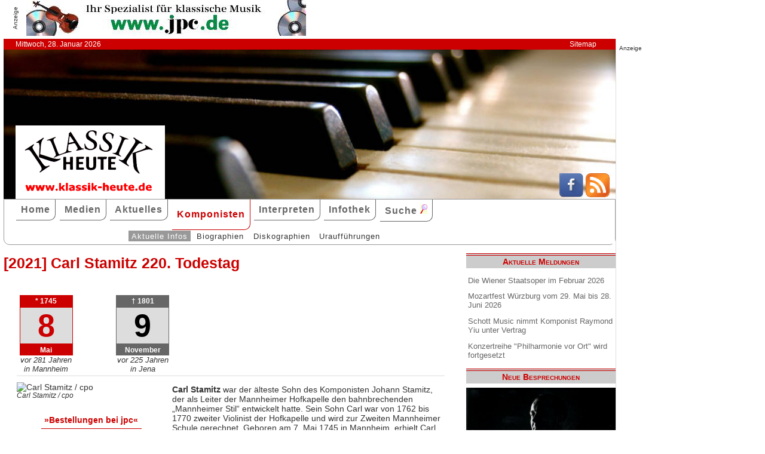

--- FILE ---
content_type: text/html; charset=UTF-8
request_url: http://www.klassik-heute.de/4daction/www_thema_id/1794
body_size: 7614
content:
<!doctype html>
<html lang="de">

<head>
        <meta charset="UTF-8">
        <meta name="viewport" content="width=device-width, initial-scale=1">

        <title>Carl Stamitz 220. Todestag - Klassik Heute</title>

        <meta name="robots" content="index, follow">
        <meta name="revisit-after" content="14 days">
        <meta name="author" content="Klassik Heute">
        <meta name="company" content="Klassik Heute">
        <meta name="language" content="de">
        <meta name="content-language" content="de">
        <meta name="copyright" content="Klassik Heute">
        <meta name="distribution" content="global">
        <meta name="page-topic" content="Musik; Klassik; Kunst &amp; Kultur">
        <meta name="description" content="Carl Stamitz 220. Todestag: Carl Stamitz war der älteste Sohn des Komponisten Johann Stamitz, der als Leiter der Mannheimer Hofkapelle den bahnbrechenden „Mannheimer Stil“ entwickelt hatte. Sein Sohn Carl war von 1762 bis 1770 zweiter Violinist der Hofkapelle und wird zur Zweiten Mannheimer Schule gerechnet.">

        <link rel="stylesheet" href="/stil.css">
        <link rel="stylesheet" href="/stil_druck.css" media="print" >
        <link rel="shortcut icon" href="/favicon.ico" type="image/x-icon">
        <link rel="canonical" href="http://www.klassik-heute.de/" />
        <link rel="alternate" hreflang="de" href="http://www.klassik-heute.de/" />
        <link rel="alternate" hreflang="de" href="http://www.klassik-heute.com/" />
        <link rel="alternate" hreflang="de" href="http://www.klassikheute.de/" />
        <link rel="alternate" hreflang="de" href="http://www.klassik-treff.de/" />
        <link rel="alternate" type="application/rss+xml" title="Klassik Heute RSS News-Feed" href="http://www.klassik-heute.de/rss.xml" />

        <script type="application/ld+json">
    {
      "@context": "http://schema.org",
      "@type": "Organization",
      "url": "http://www.klassik-heute.com",
            "sameAs" : [
    "https://www.facebook.com/klassikheute/",
    "https://plus.google.com/105982617649211401413"
  ],
      "logo": "http://www.klassik-heute.de/elemente/KH_Logo_250x123.png"
    }
         </script>

<!-- Copyright (c) 2000-2022 etracker GmbH. All rights reserved. -->
<!-- This material may not be reproduced, displayed, modified or distributed -->
<!-- without the express prior written permission of the copyright holder. -->
<!-- etracker tracklet 5.0 -->
<script type="text/javascript">
//var et_pagename = "klassik_heute_komponist_thema.shtml";
//var et_areas = "Komponisten/Thema/Carl Stamitz 220. Todestag";
// var et_tval = 0;
// var et_tsale = 0;
// var et_tonr = "";
// var et_basket = "";
</script>
<script id="_etLoader" type="text/javascript" charset="UTF-8" data-block-cookies="true" data-secure-code="MQbwsx" src="//code.etracker.com/code/e.js" async></script>
<!-- etracker tracklet 5.0 end -->
<div id="fb-root"></div>
<script>(function(d, s, id) {
  var js, fjs = d.getElementsByTagName(s)[0];
  if (d.getElementById(id)) return;
  js = d.createElement(s); js.id = id;
  js.src = "//connect.facebook.net/de_DE/sdk.js#xfbml=1&version=v2.6";
  fjs.parentNode.insertBefore(js, fjs);
}(document, 'script', 'facebook-jssdk'));</script>

</head>

<body>





             <div id="anzeige1">    
<p>Anzeige</p><a href="https://partner.jpc.de/go.cgi?pid=82&wmid=cc&cpid=1&target=https://www.jpc.de/jpcng/classic/home" target="_blank"><img src="/anzeigen/jpc_klassik_468x60_85.jpg" width="468" height="60" alt=""></a>    </div>    <div id="kopfleiste">        <ul>         <li>Mittwoch, 28. Januar 2026</li>         <li style="margin-left:auto;"><a href="/klassik_heute_sitemap.shtml">Sitemap</a></li>        </ul>    </div>    <header id="kopf" class="hg1">          <div class="logo">          <a name=#top></a>          </div>          <div class="socialmedia">         <a href="https://www.facebook.com/klassikheute/" target="_blank" btattached="true" style="border: none;"><img width="40" height="40" alt="Teilen auf Facebook" src="/elemente/Icon_Facebook.png"></a>         <a title="Klassik Heute Rss News-Feed" href="http://www.klassik-heute.de/rss.xml" rel="alternate" type="application/rss+xml" btattached="true" style="border: none;"><img width="40" height="40" alt="RSS-Feed Klassik Heute" src="/elemente/Icon_rssfeed.png" border="0"></a>          </div>    </header><nav id="navigation" role="navigation">         <a class="menue-button menue-zu" href="#navigation-zu">&#8801;</a>         <a class="menue-button menue-auf" href="#navigation">&#8801;</a><ul id="mainnav"> <li><a href="/index.shtml">Home</a></li><li><a href="/klassik_heute_medien_30tage.shtml">Medien</a></li><li><a href="/klassik_heute_aktuelles.shtml">Aktuelles</a></li><li><a href="/klassik_heute_komponisten.shtml" class="aktuell">Komponisten</a></li><li><a href="/klassik_heute_interpreten.shtml">Interpreten</a></li><li><a href="/klassik_heute_infothek.shtml">Infothek</a></li><li><a href="/klassik_heute_suche.shtml">Suche <img src="/elemente/lupe16.png"></a></li><ul class="subnav"> <ul class="subnav"><li><a href="/klassik_heute_komponisten.shtml" class="aktuell">Aktuelle Infos</a></li><li><a href="/klassik_heute_komponisten_bios1.shtml">Biographien</a></li><li><a href="/klassik_heute_komponisten_diskos.shtml">Diskographien</a></li><li><a href="/klassik_heute_komponisten_ua.shtml">Uraufführungen</a></li></ul></ul></ul></nav>

        <main id="inhalt">

<div id="drucken"><!--Kopfzeile beim Drucken-->
<img src="/kh_klassik-heute.gif" alt="Klassik Heute - Ihr Klassik-Portal im Internet">
</div>

                        <h1>[2021] Carl Stamitz 220. Todestag</h1>
                
                <article><aside class="themen"><dl class="lebensdaten" style="width:90%";><dt><p class="geboren1">* 1745</p><p class="geboren2">8</p><p class="geboren3">Mai</p><p class="ort">vor 281 Jahren</p><p class="ort">in Mannheim</p><dd></dd></dt></dl><dl class="lebensdaten" style="width:90%";><dt><p class="gestorben1">&dagger; 1801</p><p class="gestorben2">9</p><p class="gestorben3">November</p><p class="ort">vor 225 Jahren</p><p class="ort">in Jena</p><dd></dd></dt></dl></aside><hr><figure class="links" style="width:250px;"><img src="/images_komponisten/46804_3_stamitz_carl.jpg" width="250" height="250" alt="Carl Stamitz / cpo" title="Carl Stamitz / cpo"><figcaption>Carl Stamitz / cpo</figcaption><p class="absatzende" style="margin-top: 1.5em; text-align: center;"><a href="https://partner.jpc.de/go.cgi?pid=82&wmid=cc&cpid=1&target=https://www.jpc.de/s/15972249/?searchtype=contributorId" target="_blank">&#187;Bestellungen bei jpc&#171;</a></p><p class="umbruch"></p></figure><p><b>Carl Stamitz</b> war der älteste Sohn des Komponisten Johann Stamitz, der als Leiter der Mannheimer Hofkapelle den bahnbrechenden „Mannheimer Stil“ entwickelt hatte. Sein Sohn Carl war von 1762 bis 1770 zweiter Violinist der Hofkapelle und wird zur Zweiten Mannheimer Schule gerechnet. Geboren am 7. Mai 1745 in Mannheim, erhielt Carl von seinem Vater Unterricht in Geige und Cello. Nach dessen frühem Tod 1757 übernahmen Christian Cannabich, Ignaz Holzbauer und Franz Xaver Richter die musikalische Ausbildung Carl Philipps. 1770 zog Stamitz nach Paris, wurde Hofkomponist des Herzogs Louis de Noailles und lernte François-Joseph Gossec kennen. Ab 1772 wohnte er in Versailles, wo er seine erste Programmsinfonie <i>La promenade royale</i> komponierte. 1779 zog er nach Den Haag. Am Hofe von Wilhelm V. von Oranien gab er 28 Konzerte – bei einem davon saß der 12-jährige Ludwig van Beethoven am Fortepiano. In der Folgezeit ging Stamitz auf Reisen nach Straßburg, London, Sankt Petersburg, Augsburg, Nürnberg, Kassel, Lübeck, Magdeburg und Jena. 1786 wurde unter seiner Leitung in der Berliner Kathedrale Händels Messias aufgeführt. 1791 heiratete er Maria Josepha Pilz. Das Paar hatte vier Kinder, alle verstarben jedoch im Kindesalter. Ab 1794 leitete Stamitz die akademischen Konzerte in Jena. Im Januar 1801 starb seine Frau Maria Josepha, am 9. November desselben Jahres starb auch Carl Stamitz kurz vor einer geplanten Reise nach Sankt Petersburg. Nach seinem Tod wurde fast sein gesamter Besitz versteigert, um die hinterlassenen Schulden zu begleichen. Viele seiner Werke sind seitdem verschollen.</p><div class="facebook"><div class="fb-like" data-href="http://www.klassik-heute.de/4daction/www_thema_id/1794 data-layout="button_count" data-action="like" data-show-faces="false" data-share="true"></div></div><h3>Die besten Besprechungen mit Carl Stamitz</h3><div class="neuheiten"><div><p class="besprechung">13.06.2019<br /><a href="/4daction/www_medien_einzeln?id=22933">&#187;zur Besprechung&#171;</a></p><p class="umbruch"></p><figure style="width:140px;"><img src="/covers/11/22933g.jpg" width="140" height="140" alt="Carl Stamitz, Clarinet Concertos 3-5 / cpo" title="Carl Stamitz, Clarinet Concertos 3-5 / cpo"></figure></div><div><p class="besprechung">18.01.2011<br /><a href="/4daction/www_medien_einzeln?id=19989">&#187;zur Besprechung&#171;</a></p><p class="umbruch"></p><figure style="width:140px;"><img src="/covers/9/19989g.jpg" width="140" height="140" alt="Carl Stamitz Symphonies / cpo" title="Carl Stamitz Symphonies / cpo"></figure></div><div><p class="besprechung">02.02.2016<br /><a href="/4daction/www_medien_einzeln?id=21665">&#187;zur Besprechung&#171;</a></p><p class="umbruch"></p><figure style="width:140px;"><img src="/covers/10/21665g.jpg" width="140" height="140" alt="Viola Concertos / cpo" title="Viola Concertos / cpo"></figure></div></div><p class="absatzende"><a href="/4daction/www_komponist?id=46804&bio">&#187;Carl Stamitz: Biographie und Einspielungen&#171;</a></p></article>

                
                                
                                <section>
                                <h2 class="bereich">Alle Porträts im November</h2><ul style="list-style-type: none; font-size: 100%;"><li>01.11.2017 <a href="/4daction/www_thema_id/1185">&rarr; Hugo Distler 75. Todestag</a></li><li>02.11.2017 <a href="/4daction/www_thema_id/1184">&rarr; Paul Abraham 125. Geburtstag</a></li><li>02.11.2019 <a href="/4daction/www_thema_id/1530">&rarr; Carl  Ditters von Dittersdorf 280. Geburtstag</a></li><li>03.11.2017 <a href="/4daction/www_thema_id/1173">&rarr; Samuel Scheidt 430. Geburtstag</a></li><li>03.11.2021 <a href="/4daction/www_thema_id/1811">&rarr; Vincenzo Bellini 220. Geburtstag</a></li><li>04.11.2022 <a href="/4daction/www_thema_id/1177">&rarr; Felix Mendelssohn Bartholdy 175. Todestag</a></li><li>04.11.2024 <a href="/4daction/www_thema_id/444">&rarr; Gabriel Fauré 100. Todestag</a></li><li>06.11.2023 <a href="/4daction/www_thema_id/1361">&rarr; Peter Tschaikowsky 130. Todestag</a></li><li>06.11.2025 <a href="/4daction/www_thema_id/1684">&rarr; Georg Anton Benda 230. Todestag</a></li><li>06.11.2025 <a href="/4daction/www_thema_id/656">&rarr; Edgard Varèse 60. Todestag</a></li><li>07.11.2016 <a href="/4daction/www_thema_id/912">&rarr; Paul Lincke 150. Geburtstag</a></li><li>07.11.2023 <a href="/4daction/www_thema_id/2101">&rarr; Germaine Tailleferre 40. Todestag</a></li><li>08.11.2020 <a href="/4daction/www_thema_id/655">&rarr; César Franck 130. Todestag</a></li><li>08.11.2025 <a href="/4daction/www_thema_id/2323">&rarr; Andreas Hammerschmidt 350. Todestag</a></li><li>09.11.2021 <a href="/4daction/www_thema_id/1814">&rarr; Sigmund Romberg 70. Todestag</a></li><li>09.11.2021 <a href="/4daction/www_thema_id/1794">&rarr; Carl Stamitz 220. Todestag</a></li><li>10.11.2018 <a href="/4daction/www_thema_id/1358">&rarr; François Couperin 350. Geburtstag</a></li><li>10.11.2018 <a href="/4daction/www_thema_id/1365">&rarr; Ennio Morricone 90. Geburtstag</a></li><li>10.11.2021 <a href="/4daction/www_thema_id/1807">&rarr; Andreas Romberg 200. Todestag</a></li><li>10.11.2023 <a href="/4daction/www_thema_id/2103">&rarr; Martin Luther 540. Geburtstag</a></li><li>11.11.2017 <a href="/4daction/www_thema_id/1157">&rarr; Bernhard Heinrich Romberg 250. Geburtstag</a></li><li>11.11.2025 <a href="/4daction/www_thema_id/667">&rarr; Jerome Kern 80. Todestag</a></li><li>12.11.2016 <a href="/4daction/www_thema_id/916">&rarr; Walter Piston 40. Todestag</a></li><li>12.11.2023 <a href="/4daction/www_thema_id/2097">&rarr; Alexander Borodin 190. Geburtstag</a></li><li>12.11.2023 <a href="/4daction/www_thema_id/2102">&rarr; John Tavener 10. Todestag</a></li><li>13.11.2021 <a href="/4daction/www_thema_id/1815">&rarr; Nicolai Medtner 70. Todestag</a></li><li>14.11.2018 <a href="/4daction/www_thema_id/1364">&rarr; Johann Nepomuk Hummel 240. Geburtstag</a></li><li>14.11.2019 <a href="/4daction/www_thema_id/1529">&rarr; Leopold Mozart 300. Geburtstag</a></li><li>14.11.2021 <a href="/4daction/www_thema_id/915">&rarr; Manuel de Falla 75. Todestag</a></li><li>14.11.2021 <a href="/4daction/www_thema_id/1812">&rarr; Ignaz Pleyel 190. Todestag</a></li><li>14.11.2025 <a href="/4daction/www_thema_id/1691">&rarr; Aaron Copland 125. Geburtstag</a></li><li>14.11.2025 <a href="/4daction/www_thema_id/661">&rarr; Fanny Mendelssohn-Hensel 220. Geburtstag</a></li><li>15.11.2016 <a href="/4daction/www_thema_id/917">&rarr; Alexandre Tansman 30. Todestag</a></li><li>15.11.2017 <a href="/4daction/www_thema_id/1175">&rarr; Christoph Willibald Gluck 230. Todestag</a></li><li>16.11.2025 <a href="/4daction/www_thema_id/662">&rarr; Paul Hindemith 130. Geburtstag</a></li><li>17.11.2025 <a href="/4daction/www_thema_id/1689">&rarr; Giuseppe Sammartini 275. Todestag</a></li><li>18.11.2016 <a href="/4daction/www_thema_id/899">&rarr; Carl Maria von Weber 230. Geburtstag</a></li><li>20.11.2017 <a href="/4daction/www_thema_id/958">&rarr; Wilhelm Stenhammar 90. Todestag</a></li><li>20.11.2025 <a href="/4daction/www_thema_id/2331">&rarr; Francesco Cilèa 75. Todestag</a></li><li>21.11.2017 <a href="/4daction/www_thema_id/1179">&rarr; Sigfrid Karg-Elert 140. Geburtstag</a></li><li>21.11.2024 <a href="/4daction/www_thema_id/448">&rarr; Frank Martin 50. Todestag</a></li><li>21.11.2025 <a href="/4daction/www_thema_id/660">&rarr; Henry Purcell 330. Todestag</a></li><li>22.11.2016 <a href="/4daction/www_thema_id/914">&rarr; Hans Zender 80. Geburtstag</a></li><li>22.11.2020 <a href="/4daction/www_thema_id/1688">&rarr; Wilhelm Friedemann Bach 310. Geburtstag</a></li><li>22.11.2020 <a href="/4daction/www_thema_id/1690">&rarr; Conradin Kreutzer 240. Geburtstag</a></li><li>22.11.2023 <a href="/4daction/www_thema_id/2099">&rarr; Benjamin Britten 110. Geburtstag</a></li><li>22.11.2025 <a href="/4daction/www_thema_id/664">&rarr; Gunther Schuller 100. Geburtstag</a></li><li>23.11.2016 <a href="/4daction/www_thema_id/913">&rarr; Manuel de Falla 140. Geburtstag</a></li><li>23.11.2018 <a href="/4daction/www_thema_id/1372">&rarr; Krzysztof Penderecki 85. Geburtstag</a></li><li>23.11.2025 <a href="/4daction/www_thema_id/659">&rarr; Thomas Tallis 440. Todestag</a></li><li>24.11.2018 <a href="/4daction/www_thema_id/1360">&rarr; Scott Joplin 150. Geburtstag</a></li><li>24.11.2021 <a href="/4daction/www_thema_id/918">&rarr; Edison Denisov 25. Todestag</a></li><li>24.11.2024 <a href="/4daction/www_thema_id/364">&rarr; Alfred Schnittke 90. Geburtstag</a></li><li>25.11.2016 <a href="/4daction/www_thema_id/911">&rarr; Sergej Tanejew 160. Geburtstag</a></li><li>25.11.2021 <a href="/4daction/www_thema_id/282">&rarr; Josef Rheinberger 120. Todestag</a></li><li>26.11.2021 <a href="/4daction/www_thema_id/1816">&rarr; Grete von Zieritz 20. Todestag</a></li><li>27.11.2017 <a href="/4daction/www_thema_id/1178">&rarr; Charles Koechlin 150. Geburtstag</a></li><li>27.11.2024 <a href="/4daction/www_thema_id/443">&rarr; Guillaume Dufay 550. Todestag</a></li><li>27.11.2025 <a href="/4daction/www_thema_id/1685">&rarr; Nico Dostal 130. Geburtstag</a></li><li>27.11.2025 <a href="/4daction/www_thema_id/668">&rarr; Arthur Honegger 70. Todestag</a></li><li>27.11.2025 <a href="/4daction/www_thema_id/665">&rarr; Bertold Hummel 100. Geburtstag</a></li><li>27.11.2025 <a href="/4daction/www_thema_id/666">&rarr; Helmut Lachenmann 90. Geburtstag</a></li><li>28.11.2024 <a href="/4daction/www_thema_id/2244">&rarr; Ferdinand Ries 240. Geburtstag</a></li><li>29.11.2017 <a href="/4daction/www_thema_id/1180">&rarr; Erich Wolfgang Korngold 60. Todestag</a></li><li>29.11.2022 <a href="/4daction/www_thema_id/1176">&rarr; Gaetano Donizetti 225. Geburtstag</a></li><li>29.11.2023 <a href="/4daction/www_thema_id/2100">&rarr; Ernesto Lecuona 60. Todestag</a></li><li>29.11.2023 <a href="/4daction/www_thema_id/1357">&rarr; Claudio Monteverdi 380. Todestag</a></li><li>29.11.2024 <a href="/4daction/www_thema_id/445">&rarr; Giacomo Puccini 100. Todestag</a></li><li>30.11.2016 <a href="/4daction/www_thema_id/905">&rarr; Carl Loewe 220. Geburtstag</a></li><li>30.11.2019 <a href="/4daction/www_thema_id/1531">&rarr; Sergej Liapunow 160. Geburtstag</a></li><li>30.11.2024 <a href="/4daction/www_thema_id/2241">&rarr; Hans Krása 125. Geburtstag</a></li></ul><h2>Uraufführungen im November</h2><ul style="list-style-type: none; font-size: 100%;"><li>04.11.2016 <a href="/4daction/www_thema_id/931">&rarr; UA vor 140 Jahren: J. Brahms, Sinfonie Nr. 1 op. 68</a></li><li>08.11.2016 <a href="/4daction/www_thema_id/932">&rarr; UA vor 135 Jahren: J. Brahms, Klavierkonzert Nr. 2 op. 83</a></li><li>22.11.2018 <a href="/4daction/www_thema_id/1371">&rarr; UA vor 90 Jahren: M. Ravel, Boléro</a></li><li>25.11.2022 <a href="/4daction/www_thema_id/1183">&rarr; UA vor 175 Jahren: Fr. v. Flotow, Martha oder Der Markt zu Richmond</a></li></ul>
                                </section>
                                

                 <p class="absatzende"><a href="/klassik_heute_komponisten_alpha1.shtml">&#187;Alle Portr&auml;ts&#171;</a></p>

                 <p class="top"><a href="#top">&#9650;</a></p>

                <div id="anzeige3">
                 
<p>Anzeige</p><div class="anzeige-randlos">
<script async src="//pagead2.googlesyndication.com/pagead/js/adsbygoogle.js"></script>
<!-- KH unten -->
<ins class="adsbygoogle"
     style="display:inline-block;width:468px;height:60px"
     data-ad-client="ca-pub-0895171346043635"
     data-ad-slot="3108828883"></ins>
<script>
(adsbygoogle = window.adsbygoogle || []).push({});
</script>
</div>
                </div>

<div id="drucken"><!--Kopfzeile beim Drucken-->
<img src="/kh_klassik-heute.gif" alt="Klassik Heute - Ihr Klassik-Portal im Internet">
</div>

        </main>

        <aside id="infos">
          
<h2>Aktuelle Meldungen</h2>

<ul class="meldungen">
<li><a href="/4daction/www_aktuelles_meldung?id=31207">Die Wiener Staatsoper im Februar 2026</a></li>
<li><a href="/4daction/www_aktuelles_meldung?id=31206">Mozartfest Würzburg vom 29. Mai bis 28. Juni 2026</a></li>
<li><a href="/4daction/www_aktuelles_meldung?id=31208">Schott Music nimmt Komponist Raymond Yiu unter Vertrag</a></li>
<li><a href="/4daction/www_aktuelles_meldung?id=31205">Konzertreihe "Philharmonie vor Ort" wird fortgesetzt</a></li>
</ul>

<h2>Neue Besprechungen</h2>
<a href="/klassik_heute_medien_30tage.shtml"><div class="wechseln">
<figure class="wechseln" style="width:250px;">
<img src="/covers/12/25348g.jpg" width="250" height="250" alt="Frank Martin, Chamber Music" title="Frank Martin, Chamber Music">

</figure>
<figure class="wechseln" style="width:250px;">
<img src="/covers/12/25332g.jpg" width="250" height="250" alt="Claude Debussy, Complete Works for Piano Duo • III" title="Claude Debussy, Complete Works for Piano Duo • III">

</figure>
<figure class="wechseln" style="width:250px;">
<img src="/covers/12/25325g.jpg" width="250" height="250" alt="Hans Koessler, Symphony in B minor • Violin Concerto" title="Hans Koessler, Symphony in B minor • Violin Concerto">

</figure>
<figure class="wechseln" style="width:250px;">
<img src="/covers/12/25337g.jpg" width="250" height="250" alt="Rocco Rescigno, Echoes of Now" title="Rocco Rescigno, Echoes of Now">

</figure>
</div>
</a>

<h2>CD der Woche</h2>

<a href="/4daction/www_medien_einzeln?id=25218"><div>
<figure style="width:250px;">
<img src="/covers/12/25218g.jpg" width="250" height="250" alt="Bach vs. Scheibe, Marie-Sophie Pollak • Concerto Köln • Max Volbers" title="Bach vs. Scheibe, Marie-Sophie Pollak • Concerto Köln • Max Volbers">


</figure>
</div>
<p>Marie-Sophie Pollak und das Concerto Köln unter Max Volbers geben in ihrem Album Bach vs. Scheibe eine klingende Erläuterung zu einer der wichtigsten musikästhetischen Kontroversen des deutschen Spätbarock, die spätere Diskussionen um U- und E-Musik bereits vorwegnimmt. Auslöser war, dass Johann Adolph Scheibe Johann Sebastian Bach 1737 in seiner in Hamburg erschienenen Zeitschrift „Der Critische Musikus“ für seinen überkomplexen Stil kritisiert hatte. Es ist nicht undenkbar, dass er damit die Einschätzung seiner hanseatischen Kollegen Telemann und Mattheson widerspiegelt.</p>
</a>
<h2>Neuveröffentlichungen</h2>
<a href="/klassik_heute_medien_neu.shtml"><div class="wechseln">
<figure class="wechseln" style="width:250px;">
<img src="/covers/12/25295g.jpg" width="250" height="250" alt="Friedrich Witt, Symphonies 1-3" title="Friedrich Witt, Symphonies 1-3">

</figure>
<figure class="wechseln" style="width:250px;">
<img src="/covers/12/25296g.jpg" width="250" height="250" alt="Johann Stamitz, Darmstädter Sinfonien" title="Johann Stamitz, Darmstädter Sinfonien">

</figure>
<figure class="wechseln" style="width:250px;">
<img src="/covers/12/25260g.jpg" width="250" height="250" alt="Robert Kahn, Complete Piano Quartets • Serenade for String Trio" title="Robert Kahn, Complete Piano Quartets • Serenade for String Trio">

</figure>
<figure class="wechseln" style="width:250px;">
<img src="/covers/12/25259g.jpg" width="250" height="250" alt="Carl Reincke, Belsazar • Sommertagsbilder" title="Carl Reincke, Belsazar • Sommertagsbilder">

</figure>
</div>
</a>

<h2>Weitere 71 Themen</h2>
<a href="/klassik_heute_medien_themen.shtml">
<div><img src="/themen/thema_10.jpg" width="250" height="250" alt="Klassik Heute Thema"></div></a>

        </aside>


                <div id="anzeige4">
                 
<p>Anzeige</p><script async src="//pagead2.googlesyndication.com/pagead/js/adsbygoogle.js"></script>
<!-- KH Skyscraper -->
<ins class="adsbygoogle"
     style="display:inline-block;width:300px;height:600px"
     data-ad-client="ca-pub-0895171346043635"
     data-ad-slot="8735122921"></ins>
<script>
(adsbygoogle = window.adsbygoogle || []).push({});
</script>
                </div>

        <footer id="fuss">
         

<p>
<a href="/klassik_heute_about.shtml">About</a><br>
<a href="/klassik_heute_agb.shtml">AGBs</a><br>
<a href="/klassik_heute_datenschutz.shtml">Datenschutz</a><br>
<a href="/klassik_heute_haftungsausschluss.shtml">Haftungsausschluss</a>
</p>

<p style="margin-left: auto;">
<a href="/klassik_heute_impressum.shtml">Impressum</a><br>
<a href="mailto:redaktion@klassik-heute.de?subject=Nachricht an Klassik Heute">Kontakt</a><br>
<a href="/klassik_heute_mediadaten.shtml">Mediadaten</a><br>
<a href="/klassik_heute_sitemap.shtml">Sitemap</a>
</p>


        </footer>

</body>

</html>


--- FILE ---
content_type: text/html; charset=utf-8
request_url: https://www.google.com/recaptcha/api2/aframe
body_size: 265
content:
<!DOCTYPE HTML><html><head><meta http-equiv="content-type" content="text/html; charset=UTF-8"></head><body><script nonce="sa-eOHF5cpTa4TtBz2tySw">/** Anti-fraud and anti-abuse applications only. See google.com/recaptcha */ try{var clients={'sodar':'https://pagead2.googlesyndication.com/pagead/sodar?'};window.addEventListener("message",function(a){try{if(a.source===window.parent){var b=JSON.parse(a.data);var c=clients[b['id']];if(c){var d=document.createElement('img');d.src=c+b['params']+'&rc='+(localStorage.getItem("rc::a")?sessionStorage.getItem("rc::b"):"");window.document.body.appendChild(d);sessionStorage.setItem("rc::e",parseInt(sessionStorage.getItem("rc::e")||0)+1);localStorage.setItem("rc::h",'1769596194534');}}}catch(b){}});window.parent.postMessage("_grecaptcha_ready", "*");}catch(b){}</script></body></html>